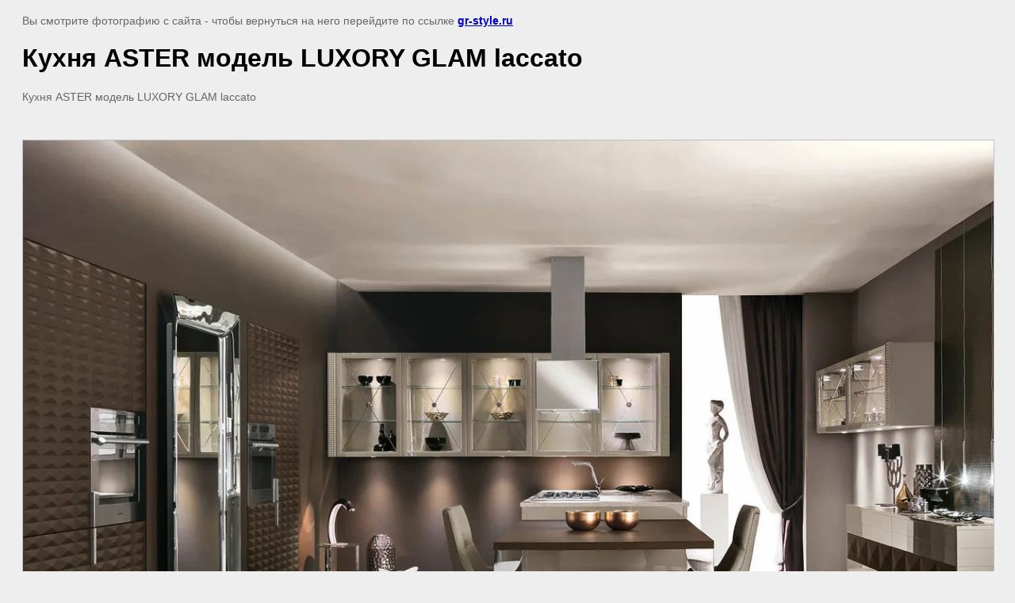

--- FILE ---
content_type: text/javascript
request_url: http://counter.megagroup.ru/63cf2c29c652a73c5c61c59cdcdb39d2.js?r=&s=1280*720*24&u=http%3A%2F%2Fgr-style.ru%2Fkukhni%2Fimage%2Fkukhnya-aster-model-luxory-glam-laccato&t=%D0%9A%D1%83%D1%85%D0%BD%D1%8F%20ASTER%20%D0%BC%D0%BE%D0%B4%D0%B5%D0%BB%D1%8C%20LUXORY%20GLAM%20laccato&fv=0,0&en=1&rld=0&fr=0&callback=_sntnl1769380498302&1769380498302
body_size: 198
content:
//:1
_sntnl1769380498302({date:"Sun, 25 Jan 2026 22:34:58 GMT", res:"1"})